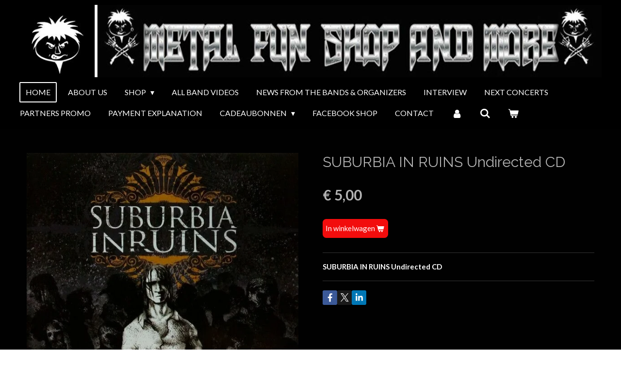

--- FILE ---
content_type: text/html; charset=UTF-8
request_url: https://www.metal-fun-shop-and-more.com/product/3744907/suburbia-in-ruins-undirected-cd
body_size: 15681
content:
<!DOCTYPE html>
<html lang="nl">
    <head>
        <meta http-equiv="Content-Type" content="text/html; charset=utf-8">
        <meta name="viewport" content="width=device-width, initial-scale=1.0, maximum-scale=5.0">
        <meta http-equiv="X-UA-Compatible" content="IE=edge">
        <link rel="canonical" href="https://www.metal-fun-shop-and-more.com/product/3744907/suburbia-in-ruins-undirected-cd">
        <link rel="sitemap" type="application/xml" href="https://www.metal-fun-shop-and-more.com/sitemap.xml">
        <meta property="og:title" content="SUBURBIA IN RUINS Undirected CD | METAL FUN SHOP AND MORE ......">
        <meta property="og:url" content="https://www.metal-fun-shop-and-more.com/product/3744907/suburbia-in-ruins-undirected-cd">
        <base href="https://www.metal-fun-shop-and-more.com/">
        <meta name="description" property="og:description" content="SUBURBIA IN RUINS Undirected CD">
                <script nonce="ce7b0152bf9734a5872c5587c158df33">
            
            window.JOUWWEB = window.JOUWWEB || {};
            window.JOUWWEB.application = window.JOUWWEB.application || {};
            window.JOUWWEB.application = {"backends":[{"domain":"jouwweb.nl","freeDomain":"jouwweb.site"},{"domain":"webador.com","freeDomain":"webadorsite.com"},{"domain":"webador.de","freeDomain":"webadorsite.com"},{"domain":"webador.fr","freeDomain":"webadorsite.com"},{"domain":"webador.es","freeDomain":"webadorsite.com"},{"domain":"webador.it","freeDomain":"webadorsite.com"},{"domain":"jouwweb.be","freeDomain":"jouwweb.site"},{"domain":"webador.ie","freeDomain":"webadorsite.com"},{"domain":"webador.co.uk","freeDomain":"webadorsite.com"},{"domain":"webador.at","freeDomain":"webadorsite.com"},{"domain":"webador.be","freeDomain":"webadorsite.com"},{"domain":"webador.ch","freeDomain":"webadorsite.com"},{"domain":"webador.ch","freeDomain":"webadorsite.com"},{"domain":"webador.mx","freeDomain":"webadorsite.com"},{"domain":"webador.com","freeDomain":"webadorsite.com"},{"domain":"webador.dk","freeDomain":"webadorsite.com"},{"domain":"webador.se","freeDomain":"webadorsite.com"},{"domain":"webador.no","freeDomain":"webadorsite.com"},{"domain":"webador.fi","freeDomain":"webadorsite.com"},{"domain":"webador.ca","freeDomain":"webadorsite.com"},{"domain":"webador.ca","freeDomain":"webadorsite.com"},{"domain":"webador.pl","freeDomain":"webadorsite.com"},{"domain":"webador.com.au","freeDomain":"webadorsite.com"},{"domain":"webador.nz","freeDomain":"webadorsite.com"}],"editorLocale":"nl-BE","editorTimezone":"Europe\/Brussels","editorLanguage":"nl","analytics4TrackingId":"G-E6PZPGE4QM","analyticsDimensions":[],"backendDomain":"www.jouwweb.nl","backendShortDomain":"jouwweb.nl","backendKey":"jouwweb-nl","freeWebsiteDomain":"jouwweb.site","noSsl":false,"build":{"reference":"d1e6d13"},"linkHostnames":["www.jouwweb.nl","www.webador.com","www.webador.de","www.webador.fr","www.webador.es","www.webador.it","www.jouwweb.be","www.webador.ie","www.webador.co.uk","www.webador.at","www.webador.be","www.webador.ch","fr.webador.ch","www.webador.mx","es.webador.com","www.webador.dk","www.webador.se","www.webador.no","www.webador.fi","www.webador.ca","fr.webador.ca","www.webador.pl","www.webador.com.au","www.webador.nz"],"assetsUrl":"https:\/\/assets.jwwb.nl","loginUrl":"https:\/\/www.jouwweb.nl\/inloggen","publishUrl":"https:\/\/www.jouwweb.nl\/v2\/website\/1865213\/publish-proxy","adminUserOrIp":false,"pricing":{"plans":{"lite":{"amount":"700","currency":"EUR"},"pro":{"amount":"1200","currency":"EUR"},"business":{"amount":"2400","currency":"EUR"}},"yearlyDiscount":{"price":{"amount":"0","currency":"EUR"},"ratio":0,"percent":"0%","discountPrice":{"amount":"0","currency":"EUR"},"termPricePerMonth":{"amount":"0","currency":"EUR"},"termPricePerYear":{"amount":"0","currency":"EUR"}}},"hcUrl":{"add-product-variants":"https:\/\/help.jouwweb.nl\/hc\/nl\/articles\/28594307773201","basic-vs-advanced-shipping":"https:\/\/help.jouwweb.nl\/hc\/nl\/articles\/28594268794257","html-in-head":"https:\/\/help.jouwweb.nl\/hc\/nl\/articles\/28594336422545","link-domain-name":"https:\/\/help.jouwweb.nl\/hc\/nl\/articles\/28594325307409","optimize-for-mobile":"https:\/\/help.jouwweb.nl\/hc\/nl\/articles\/28594312927121","seo":"https:\/\/help.jouwweb.nl\/hc\/nl\/sections\/28507243966737","transfer-domain-name":"https:\/\/help.jouwweb.nl\/hc\/nl\/articles\/28594325232657","website-not-secure":"https:\/\/help.jouwweb.nl\/hc\/nl\/articles\/28594252935825"}};
            window.JOUWWEB.brand = {"type":"jouwweb","name":"JouwWeb","domain":"JouwWeb.nl","supportEmail":"support@jouwweb.nl"};
                    
                window.JOUWWEB = window.JOUWWEB || {};
                window.JOUWWEB.websiteRendering = {"locale":"nl-NL","timezone":"Europe\/Brussels","routes":{"api\/upload\/product-field":"\/_api\/upload\/product-field","checkout\/cart":"\/winkelwagen","payment":"\/bestelling-afronden\/:publicOrderId","payment\/forward":"\/bestelling-afronden\/:publicOrderId\/forward","public-order":"\/bestelling\/:publicOrderId","checkout\/authorize":"\/winkelwagen\/authorize\/:gateway","wishlist":"\/verlanglijst"}};
                                                    window.JOUWWEB.website = {"id":1865213,"locale":"nl-NL","enabled":true,"title":"METAL FUN SHOP AND MORE ......","hasTitle":true,"roleOfLoggedInUser":null,"ownerLocale":"nl-BE","plan":"business","freeWebsiteDomain":"jouwweb.site","backendKey":"jouwweb-be","currency":"EUR","defaultLocale":"nl-NL","url":"https:\/\/www.metal-fun-shop-and-more.com\/","homepageSegmentId":7065302,"category":"webshop","isOffline":false,"isPublished":true,"locales":["nl-NL"],"allowed":{"ads":false,"credits":true,"externalLinks":true,"slideshow":true,"customDefaultSlideshow":true,"hostedAlbums":true,"moderators":true,"mailboxQuota":10,"statisticsVisitors":true,"statisticsDetailed":true,"statisticsMonths":-1,"favicon":true,"password":true,"freeDomains":2,"freeMailAccounts":1,"canUseLanguages":false,"fileUpload":true,"legacyFontSize":false,"webshop":true,"products":-1,"imageText":false,"search":true,"audioUpload":true,"videoUpload":5000,"allowDangerousForms":false,"allowHtmlCode":true,"mobileBar":true,"sidebar":false,"poll":false,"allowCustomForms":true,"allowBusinessListing":true,"allowCustomAnalytics":true,"allowAccountingLink":true,"digitalProducts":true,"sitemapElement":false},"mobileBar":{"enabled":true,"theme":"dark","email":{"active":true,"value":"metalfun.shop@telenet.be"},"location":{"active":true,"value":"Ledebaan 57, Aalst"},"phone":{"active":true,"value":"+32497426017"},"whatsapp":{"active":false},"social":{"active":true,"network":"facebook","value":"https:\/\/www.facebook.com\/metalfunshopandmore"}},"webshop":{"enabled":true,"currency":"EUR","taxEnabled":false,"taxInclusive":true,"vatDisclaimerVisible":false,"orderNotice":"<p>Leveringen worden zo snel mogelijk gedaan na afspraak via e-mail of gsm.<\/p>","orderConfirmation":null,"freeShipping":false,"freeShippingAmount":"0.00","shippingDisclaimerVisible":false,"pickupAllowed":false,"couponAllowed":false,"detailsPageAvailable":true,"socialMediaVisible":true,"termsPage":null,"termsPageUrl":null,"extraTerms":null,"pricingVisible":true,"orderButtonVisible":true,"shippingAdvanced":true,"shippingAdvancedBackEnd":true,"soldOutVisible":true,"backInStockNotificationEnabled":false,"canAddProducts":true,"nextOrderNumber":6660173,"allowedServicePoints":[],"sendcloudConfigured":false,"sendcloudFallbackPublicKey":"a3d50033a59b4a598f1d7ce7e72aafdf","taxExemptionAllowed":false,"invoiceComment":null,"emptyCartVisible":true,"minimumOrderPrice":null,"productNumbersEnabled":false,"wishlistEnabled":false,"hideTaxOnCart":false},"isTreatedAsWebshop":true};                            window.JOUWWEB.cart = {"products":[],"coupon":null,"shippingCountryCode":null,"shippingChoice":null,"breakdown":[]};                            window.JOUWWEB.scripts = ["website-rendering\/webshop"];                        window.parent.JOUWWEB.colorPalette = window.JOUWWEB.colorPalette;
        </script>
                <title>SUBURBIA IN RUINS Undirected CD | METAL FUN SHOP AND MORE ......</title>
                                            <link href="https://primary.jwwb.nl/public/z/k/a/temp-obtibyecyowfjkykrdri/touch-icon-iphone.png?bust=1613480249" rel="apple-touch-icon" sizes="60x60">                                                <link href="https://primary.jwwb.nl/public/z/k/a/temp-obtibyecyowfjkykrdri/touch-icon-ipad.png?bust=1613480249" rel="apple-touch-icon" sizes="76x76">                                                <link href="https://primary.jwwb.nl/public/z/k/a/temp-obtibyecyowfjkykrdri/touch-icon-iphone-retina.png?bust=1613480249" rel="apple-touch-icon" sizes="120x120">                                                <link href="https://primary.jwwb.nl/public/z/k/a/temp-obtibyecyowfjkykrdri/touch-icon-ipad-retina.png?bust=1613480249" rel="apple-touch-icon" sizes="152x152">                                                <link href="https://primary.jwwb.nl/public/z/k/a/temp-obtibyecyowfjkykrdri/favicon.png?bust=1613480249" rel="shortcut icon">                                                <link href="https://primary.jwwb.nl/public/z/k/a/temp-obtibyecyowfjkykrdri/favicon.png?bust=1613480249" rel="icon">                                        <meta property="og:image" content="https&#x3A;&#x2F;&#x2F;primary.jwwb.nl&#x2F;public&#x2F;z&#x2F;k&#x2F;a&#x2F;temp-obtibyecyowfjkykrdri&#x2F;z00ewr&#x2F;SUBURBIAINRUINSUndirectedCD-1588662406601.jpg">
                                    <meta name="twitter:card" content="summary_large_image">
                        <meta property="twitter:image" content="https&#x3A;&#x2F;&#x2F;primary.jwwb.nl&#x2F;public&#x2F;z&#x2F;k&#x2F;a&#x2F;temp-obtibyecyowfjkykrdri&#x2F;z00ewr&#x2F;SUBURBIAINRUINSUndirectedCD-1588662406601.jpg">
                                                    <script src="https://plausible.io/js/script.manual.js" nonce="ce7b0152bf9734a5872c5587c158df33" data-turbo-track="reload" defer data-domain="shard13.jouwweb.nl"></script>
<link rel="stylesheet" type="text/css" href="https://gfonts.jwwb.nl/css?display=fallback&amp;family=Lato%3A400%2C700%2C400italic%2C700italic%7CRaleway%3A400%2C700%2C400italic%2C700italic" nonce="ce7b0152bf9734a5872c5587c158df33" data-turbo-track="dynamic">
<script src="https://assets.jwwb.nl/assets/build/website-rendering/nl-NL.js?bust=af8dcdef13a1895089e9" nonce="ce7b0152bf9734a5872c5587c158df33" data-turbo-track="reload" defer></script>
<script src="https://assets.jwwb.nl/assets/website-rendering/runtime.cee983c75391f900fb05.js?bust=4ce5de21b577bc4120dd" nonce="ce7b0152bf9734a5872c5587c158df33" data-turbo-track="reload" defer></script>
<script src="https://assets.jwwb.nl/assets/website-rendering/812.881ee67943804724d5af.js?bust=78ab7ad7d6392c42d317" nonce="ce7b0152bf9734a5872c5587c158df33" data-turbo-track="reload" defer></script>
<script src="https://assets.jwwb.nl/assets/website-rendering/main.f8f976f62a96cddfd191.js?bust=e20b9d30042e6d49388e" nonce="ce7b0152bf9734a5872c5587c158df33" data-turbo-track="reload" defer></script>
<link rel="preload" href="https://assets.jwwb.nl/assets/website-rendering/styles.74e7be0acd06ada6b44c.css?bust=a525dee96eb6e6025bdd" as="style">
<link rel="preload" href="https://assets.jwwb.nl/assets/website-rendering/fonts/icons-website-rendering/font/website-rendering.woff2?bust=bd2797014f9452dadc8e" as="font" crossorigin>
<link rel="preconnect" href="https://gfonts.jwwb.nl">
<link rel="stylesheet" type="text/css" href="https://assets.jwwb.nl/assets/website-rendering/styles.74e7be0acd06ada6b44c.css?bust=a525dee96eb6e6025bdd" nonce="ce7b0152bf9734a5872c5587c158df33" data-turbo-track="dynamic">
<link rel="preconnect" href="https://assets.jwwb.nl">
<link rel="stylesheet" type="text/css" href="https://primary.jwwb.nl/public/z/k/a/temp-obtibyecyowfjkykrdri/style.css?bust=1768823990" nonce="ce7b0152bf9734a5872c5587c158df33" data-turbo-track="dynamic">    </head>
    <body
        id="top"
        class="jw-is-no-slideshow jw-header-is-image jw-is-segment-product jw-is-frontend jw-is-no-sidebar jw-is-no-messagebar jw-is-no-touch-device jw-is-no-mobile"
                                    data-jouwweb-page="3744907"
                                                data-jouwweb-segment-id="3744907"
                                                data-jouwweb-segment-type="product"
                                                data-template-threshold="960"
                                                data-template-name="concert-banner"
                            itemscope
        itemtype="https://schema.org/Product"
    >
                                    <meta itemprop="url" content="https://www.metal-fun-shop-and-more.com/product/3744907/suburbia-in-ruins-undirected-cd">
        <a href="#main-content" class="jw-skip-link">
            Ga direct naar de hoofdinhoud        </a>
        <div class="jw-background"></div>
        <div class="jw-body">
            <div class="jw-mobile-menu jw-mobile-is-logo js-mobile-menu">
            <button
            type="button"
            class="jw-mobile-menu__button jw-mobile-toggle"
            aria-label="Open / sluit menu"
        >
            <span class="jw-icon-burger"></span>
        </button>
        <div class="jw-mobile-header jw-mobile-header--image">
        <a            class="jw-mobile-header-content"
                            href="/"
                        >
                            <img class="jw-mobile-logo jw-mobile-logo--landscape" src="https://primary.jwwb.nl/public/z/k/a/temp-obtibyecyowfjkykrdri/jnczvc/image-13.png?enable-io=true&amp;enable=upscale&amp;height=70" srcset="https://primary.jwwb.nl/public/z/k/a/temp-obtibyecyowfjkykrdri/jnczvc/image-13.png?enable-io=true&amp;enable=upscale&amp;height=70 1x" alt="METAL FUN SHOP AND MORE ......" title="METAL FUN SHOP AND MORE ......">                                </a>
    </div>

        <a
        href="/winkelwagen"
        class="jw-mobile-menu__button jw-mobile-header-cart"
        aria-label="Bekijk winkelwagen"
    >
        <span class="jw-icon-badge-wrapper">
            <span class="website-rendering-icon-basket" aria-hidden="true"></span>
            <span class="jw-icon-badge hidden" aria-hidden="true"></span>
        </span>
    </a>
    
    </div>
    <div class="jw-mobile-menu-search jw-mobile-menu-search--hidden">
        <form
            action="/zoeken"
            method="get"
            class="jw-mobile-menu-search__box"
        >
            <input
                type="text"
                name="q"
                value=""
                placeholder="Zoeken..."
                class="jw-mobile-menu-search__input"
                aria-label="Zoeken"
            >
            <button type="submit" class="jw-btn jw-btn--style-flat jw-mobile-menu-search__button" aria-label="Zoeken">
                <span class="website-rendering-icon-search" aria-hidden="true"></span>
            </button>
            <button type="button" class="jw-btn jw-btn--style-flat jw-mobile-menu-search__button js-cancel-search" aria-label="Zoekopdracht annuleren">
                <span class="website-rendering-icon-cancel" aria-hidden="true"></span>
            </button>
        </form>
    </div>
            <header class="header-wrap js-topbar-content-container js-fixed-header-container">
        <div class="header-wrap__inner">
        <div class="header">
            <div class="jw-header-logo">
            <div
    id="jw-header-image-container"
    class="jw-header jw-header-image jw-header-image-toggle"
    style="flex-basis: 1291px; max-width: 1291px; flex-shrink: 1;"
>
            <a href="/">
        <img id="jw-header-image" data-image-id="38155508" srcset="https://primary.jwwb.nl/public/z/k/a/temp-obtibyecyowfjkykrdri/jnczvc/image-13.png?enable-io=true&amp;width=1291 1291w" class="jw-header-image" title="METAL FUN SHOP AND MORE ......" style="" sizes="1291px" width="1291" height="160" intrinsicsize="1,291.00 x 160.00" alt="METAL FUN SHOP AND MORE ......">                </a>
    </div>
        <div
    class="jw-header jw-header-title-container jw-header-text jw-header-text-toggle"
    data-stylable="true"
>
    <a        id="jw-header-title"
        class="jw-header-title"
                    href="/"
            >
        <span style="font-size: 150%;">..</span>    </a>
</div>
</div>
        </div>
        <nav class="menu jw-menu-copy">
            <ul
    id="jw-menu"
    class="jw-menu jw-menu-horizontal"
            >
            <li
    class="jw-menu-item jw-menu-is-active"
>
        <a        class="jw-menu-link js-active-menu-item"
        href="/"                                            data-page-link-id="7065302"
                            >
                <span class="">
            Home        </span>
            </a>
                </li>
            <li
    class="jw-menu-item"
>
        <a        class="jw-menu-link"
        href="/about-us"                                            data-page-link-id="7072394"
                            >
                <span class="">
            ABOUT US        </span>
            </a>
                </li>
            <li
    class="jw-menu-item jw-menu-has-submenu"
>
        <a        class="jw-menu-link"
        href="/shop"                                            data-page-link-id="7066551"
                            >
                <span class="">
            SHOP        </span>
                    <span class="jw-arrow jw-arrow-toplevel"></span>
            </a>
                    <ul
            class="jw-submenu"
                    >
                            <li
    class="jw-menu-item jw-menu-has-submenu"
>
        <a        class="jw-menu-link"
        href="/shop/cd-s-from-the-bands"                                            data-page-link-id="7067057"
                            >
                <span class="">
            CD&#039;S FROM THE BANDS        </span>
                    <span class="jw-arrow"></span>
            </a>
                    <ul
            class="jw-submenu"
                    >
                            <li
    class="jw-menu-item"
>
        <a        class="jw-menu-link"
        href="/shop/cd-s-from-the-bands/beuk"                                            data-page-link-id="12613086"
                            >
                <span class="">
            Beuk        </span>
            </a>
                </li>
                            <li
    class="jw-menu-item"
>
        <a        class="jw-menu-link"
        href="/shop/cd-s-from-the-bands/black-bart"                                            data-page-link-id="12614709"
                            >
                <span class="">
            BLACK BART        </span>
            </a>
                </li>
                            <li
    class="jw-menu-item"
>
        <a        class="jw-menu-link"
        href="/shop/cd-s-from-the-bands/beyond-the-labyrinth"                                            data-page-link-id="12613801"
                            >
                <span class="">
            BEYOND THE LABYRINTH        </span>
            </a>
                </li>
                            <li
    class="jw-menu-item"
>
        <a        class="jw-menu-link"
        href="/shop/cd-s-from-the-bands/cathubodua"                                            data-page-link-id="12614826"
                            >
                <span class="">
            Cathubodua        </span>
            </a>
                </li>
                            <li
    class="jw-menu-item"
>
        <a        class="jw-menu-link"
        href="/shop/cd-s-from-the-bands/channel-zero"                                            data-page-link-id="12614388"
                            >
                <span class="">
            CHANNEL ZERO        </span>
            </a>
                </li>
                            <li
    class="jw-menu-item"
>
        <a        class="jw-menu-link"
        href="/shop/cd-s-from-the-bands/cuttermess"                                            data-page-link-id="12614903"
                            >
                <span class="">
            Cuttermess        </span>
            </a>
                </li>
                            <li
    class="jw-menu-item"
>
        <a        class="jw-menu-link"
        href="/shop/cd-s-from-the-bands/devil-s-bargain"                                            data-page-link-id="12614947"
                            >
                <span class="">
            DEVIL&#039;S BARGAIN        </span>
            </a>
                </li>
                            <li
    class="jw-menu-item"
>
        <a        class="jw-menu-link"
        href="/shop/cd-s-from-the-bands/horrorwish"                                            data-page-link-id="12615971"
                            >
                <span class="">
            Horrorwish        </span>
            </a>
                </li>
                            <li
    class="jw-menu-item"
>
        <a        class="jw-menu-link"
        href="/shop/cd-s-from-the-bands/entering-polaris-godseed"                                            data-page-link-id="12615134"
                            >
                <span class="">
            ENTERING POLARIS Godseed        </span>
            </a>
                </li>
                            <li
    class="jw-menu-item"
>
        <a        class="jw-menu-link"
        href="/shop/cd-s-from-the-bands/everglow"                                            data-page-link-id="12615513"
                            >
                <span class="">
            EVERGLOW        </span>
            </a>
                </li>
                            <li
    class="jw-menu-item"
>
        <a        class="jw-menu-link"
        href="/shop/cd-s-from-the-bands/exoto"                                            data-page-link-id="12615569"
                            >
                <span class="">
            EXOTO        </span>
            </a>
                </li>
                            <li
    class="jw-menu-item"
>
        <a        class="jw-menu-link"
        href="/shop/cd-s-from-the-bands/fireforce"                                            data-page-link-id="12615025"
                            >
                <span class="">
            FIREFORCE        </span>
            </a>
                </li>
                            <li
    class="jw-menu-item"
>
        <a        class="jw-menu-link"
        href="/shop/cd-s-from-the-bands/gitaron"                                            data-page-link-id="12675000"
                            >
                <span class="">
            GITARON        </span>
            </a>
                </li>
                            <li
    class="jw-menu-item"
>
        <a        class="jw-menu-link"
        href="/shop/cd-s-from-the-bands/fabulae-dramatis"                                            data-page-link-id="12615717"
                            >
                <span class="">
            Fabulae Dramatis        </span>
            </a>
                </li>
                            <li
    class="jw-menu-item"
>
        <a        class="jw-menu-link"
        href="/shop/cd-s-from-the-bands/giotopia"                                            data-page-link-id="12615776"
                            >
                <span class="">
            GIOTOPIA        </span>
            </a>
                </li>
                            <li
    class="jw-menu-item"
>
        <a        class="jw-menu-link"
        href="/shop/cd-s-from-the-bands/guilty-as-charged"                                            data-page-link-id="12615819"
                            >
                <span class="">
            GUILTY AS CHARGED        </span>
            </a>
                </li>
                            <li
    class="jw-menu-item"
>
        <a        class="jw-menu-link"
        href="/shop/cd-s-from-the-bands/in-motion"                                            data-page-link-id="12616041"
                            >
                <span class="">
            IN MOTION        </span>
            </a>
                </li>
                            <li
    class="jw-menu-item"
>
        <a        class="jw-menu-link"
        href="/shop/cd-s-from-the-bands/lions-pride"                                            data-page-link-id="12616103"
                            >
                <span class="">
            LIONS PRIDE        </span>
            </a>
                </li>
                            <li
    class="jw-menu-item"
>
        <a        class="jw-menu-link"
        href="/shop/cd-s-from-the-bands/master"                                            data-page-link-id="12614137"
                            >
                <span class="">
            Master        </span>
            </a>
                </li>
                            <li
    class="jw-menu-item"
>
        <a        class="jw-menu-link"
        href="/shop/cd-s-from-the-bands/megasonic"                                            data-page-link-id="12616191"
                            >
                <span class="">
            Megasonic        </span>
            </a>
                </li>
                            <li
    class="jw-menu-item"
>
        <a        class="jw-menu-link"
        href="/shop/cd-s-from-the-bands/mr-myst"                                            data-page-link-id="12616239"
                            >
                <span class="">
            MR.MYST        </span>
            </a>
                </li>
                            <li
    class="jw-menu-item"
>
        <a        class="jw-menu-link"
        href="/shop/cd-s-from-the-bands/ostrogoth"                                            data-page-link-id="12616340"
                            >
                <span class="">
            OSTROGOTH        </span>
            </a>
                </li>
                            <li
    class="jw-menu-item"
>
        <a        class="jw-menu-link"
        href="/shop/cd-s-from-the-bands/phoenix-rebellion"                                            data-page-link-id="12674471"
                            >
                <span class="">
            Phoenix Rebellion        </span>
            </a>
                </li>
                            <li
    class="jw-menu-item"
>
        <a        class="jw-menu-link"
        href="/shop/cd-s-from-the-bands/poseydon-1"                                            data-page-link-id="12674633"
                            >
                <span class="">
            POSEYDON        </span>
            </a>
                </li>
                            <li
    class="jw-menu-item"
>
        <a        class="jw-menu-link"
        href="/shop/cd-s-from-the-bands/ramses"                                            data-page-link-id="12674688"
                            >
                <span class="">
            Ramses        </span>
            </a>
                </li>
                            <li
    class="jw-menu-item"
>
        <a        class="jw-menu-link"
        href="/shop/cd-s-from-the-bands/reject-the-sickness"                                            data-page-link-id="12674728"
                            >
                <span class="">
            REJECT THE SICKNESS        </span>
            </a>
                </li>
                            <li
    class="jw-menu-item"
>
        <a        class="jw-menu-link"
        href="/shop/cd-s-from-the-bands/shocker"                                            data-page-link-id="12674745"
                            >
                <span class="">
            Shocker        </span>
            </a>
                </li>
                            <li
    class="jw-menu-item"
>
        <a        class="jw-menu-link"
        href="/shop/cd-s-from-the-bands/soulrazor"                                            data-page-link-id="12674799"
                            >
                <span class="">
            Soulrazor        </span>
            </a>
                </li>
                            <li
    class="jw-menu-item"
>
        <a        class="jw-menu-link"
        href="/shop/cd-s-from-the-bands/soul-collector"                                            data-page-link-id="12674766"
                            >
                <span class="">
            SOUL COLLECTOR        </span>
            </a>
                </li>
                            <li
    class="jw-menu-item"
>
        <a        class="jw-menu-link"
        href="/shop/cd-s-from-the-bands/splendidula"                                            data-page-link-id="12674819"
                            >
                <span class="">
            Splendidula        </span>
            </a>
                </li>
                            <li
    class="jw-menu-item"
>
        <a        class="jw-menu-link"
        href="/shop/cd-s-from-the-bands/svarthart"                                            data-page-link-id="12674842"
                            >
                <span class="">
            Svarthart        </span>
            </a>
                </li>
                            <li
    class="jw-menu-item"
>
        <a        class="jw-menu-link"
        href="/shop/cd-s-from-the-bands/wizz"                                            data-page-link-id="27743084"
                            >
                <span class="">
            Wizz        </span>
            </a>
                </li>
                    </ul>
        </li>
                            <li
    class="jw-menu-item"
>
        <a        class="jw-menu-link"
        href="/shop/dvd-s-from-the-bands"                                            data-page-link-id="7072739"
                            >
                <span class="">
            DVD&#039;S FROM THE BANDS        </span>
            </a>
                </li>
                            <li
    class="jw-menu-item"
>
        <a        class="jw-menu-link"
        href="/shop/lp-s-from-the-bands"                                            data-page-link-id="7071556"
                            >
                <span class="">
            LP &#039;S FROM THE BANDS        </span>
            </a>
                </li>
                            <li
    class="jw-menu-item jw-menu-has-submenu"
>
        <a        class="jw-menu-link"
        href="/shop/clothes-of-the-bands"                                            data-page-link-id="7067161"
                            >
                <span class="">
            CLOTHES OF THE BANDS        </span>
                    <span class="jw-arrow"></span>
            </a>
                    <ul
            class="jw-submenu"
                    >
                            <li
    class="jw-menu-item"
>
        <a        class="jw-menu-link"
        href="/shop/clothes-of-the-bands/beuk-1"                                            data-page-link-id="15423257"
                            >
                <span class="">
            Beuk        </span>
            </a>
                </li>
                            <li
    class="jw-menu-item"
>
        <a        class="jw-menu-link"
        href="/shop/clothes-of-the-bands/belgian-quo-band-1"                                            data-page-link-id="15445530"
                            >
                <span class="">
            Belgian Quo band        </span>
            </a>
                </li>
                            <li
    class="jw-menu-item"
>
        <a        class="jw-menu-link"
        href="/shop/clothes-of-the-bands/channel-zero-1"                                            data-page-link-id="12614439"
                            >
                <span class="">
            CHANNEL ZERO        </span>
            </a>
                </li>
                            <li
    class="jw-menu-item"
>
        <a        class="jw-menu-link"
        href="/shop/clothes-of-the-bands/devil-s-bargain-1"                                            data-page-link-id="12616489"
                            >
                <span class="">
            DEVIL&#039;S BARGAIN        </span>
            </a>
                </li>
                            <li
    class="jw-menu-item"
>
        <a        class="jw-menu-link"
        href="/shop/clothes-of-the-bands/master-1"                                            data-page-link-id="12614248"
                            >
                <span class="">
            Master        </span>
            </a>
                </li>
                            <li
    class="jw-menu-item"
>
        <a        class="jw-menu-link"
        href="/shop/clothes-of-the-bands/nightqueen"                                            data-page-link-id="12675033"
                            >
                <span class="">
            Nightqueen        </span>
            </a>
                </li>
                            <li
    class="jw-menu-item"
>
        <a        class="jw-menu-link"
        href="/shop/clothes-of-the-bands/guilty-as-charged-1"                                            data-page-link-id="12615833"
                            >
                <span class="">
            GUILTY AS CHARGED        </span>
            </a>
                </li>
                            <li
    class="jw-menu-item"
>
        <a        class="jw-menu-link"
        href="/shop/clothes-of-the-bands/gitaron-1"                                            data-page-link-id="28039063"
                            >
                <span class="">
            GITARON        </span>
            </a>
                </li>
                            <li
    class="jw-menu-item"
>
        <a        class="jw-menu-link"
        href="/shop/clothes-of-the-bands/ramses-1"                                            data-page-link-id="12675043"
                            >
                <span class="">
            Ramses        </span>
            </a>
                </li>
                    </ul>
        </li>
                            <li
    class="jw-menu-item jw-menu-has-submenu"
>
        <a        class="jw-menu-link"
        href="/shop/moks-from-the-bands"                                            data-page-link-id="8927603"
                            >
                <span class="">
            MOKS FROM THE BANDS        </span>
                    <span class="jw-arrow"></span>
            </a>
                    <ul
            class="jw-submenu"
                    >
                            <li
    class="jw-menu-item"
>
        <a        class="jw-menu-link"
        href="/shop/moks-from-the-bands/belgian-quo-band"                                            data-page-link-id="12675355"
                            >
                <span class="">
            Belgian quo band        </span>
            </a>
                </li>
                            <li
    class="jw-menu-item"
>
        <a        class="jw-menu-link"
        href="/shop/moks-from-the-bands/everglow-1"                                            data-page-link-id="12675428"
                            >
                <span class="">
            Everglow        </span>
            </a>
                </li>
                            <li
    class="jw-menu-item"
>
        <a        class="jw-menu-link"
        href="/shop/moks-from-the-bands/grizzly"                                            data-page-link-id="12675491"
                            >
                <span class="">
            GRIZZLY        </span>
            </a>
                </li>
                            <li
    class="jw-menu-item"
>
        <a        class="jw-menu-link"
        href="/shop/moks-from-the-bands/picture"                                            data-page-link-id="12675317"
                            >
                <span class="">
            Picture        </span>
            </a>
                </li>
                            <li
    class="jw-menu-item"
>
        <a        class="jw-menu-link"
        href="/shop/moks-from-the-bands/poseydon"                                            data-page-link-id="12675457"
                            >
                <span class="">
            Poseydon        </span>
            </a>
                </li>
                    </ul>
        </li>
                            <li
    class="jw-menu-item"
>
        <a        class="jw-menu-link"
        href="/shop/low-budget-testing-moks"                                            data-page-link-id="10469830"
                            >
                <span class="">
            Low budget testing moks        </span>
            </a>
                </li>
                            <li
    class="jw-menu-item"
>
        <a        class="jw-menu-link"
        href="/shop/metal-beer-and-more"                                            data-page-link-id="9071322"
                            >
                <span class="">
            METAL BEER AND MORE .....        </span>
            </a>
                </li>
                            <li
    class="jw-menu-item"
>
        <a        class="jw-menu-link"
        href="/shop/patches-pins"                                            data-page-link-id="7071555"
                            >
                <span class="">
            PATCHES &amp; PINS        </span>
            </a>
                </li>
                            <li
    class="jw-menu-item"
>
        <a        class="jw-menu-link"
        href="/shop/merch-support-metalfun-crew"                                            data-page-link-id="7072283"
                            >
                <span class="">
            MERCH SUPPORT METALFUN CREW        </span>
            </a>
                </li>
                            <li
    class="jw-menu-item"
>
        <a        class="jw-menu-link"
        href="/shop/2nd-hand-cd-s-and-new-ones"                                            data-page-link-id="7067169"
                            >
                <span class="">
            2nd hand cd&#039;s and new ones        </span>
            </a>
                </li>
                            <li
    class="jw-menu-item"
>
        <a        class="jw-menu-link"
        href="/shop/lp-s-seconds-hands"                                            data-page-link-id="7071631"
                            >
                <span class="">
            LP&#039;S SECONDS HANDS        </span>
            </a>
                </li>
                            <li
    class="jw-menu-item"
>
        <a        class="jw-menu-link"
        href="/shop/dvd-s"                                            data-page-link-id="7121594"
                            >
                <span class="">
            DVD&#039;S        </span>
            </a>
                </li>
                            <li
    class="jw-menu-item"
>
        <a        class="jw-menu-link"
        href="/shop/promo-list"                                            data-page-link-id="7073344"
                            >
                <span class="">
            PROMO LIST        </span>
            </a>
                </li>
                            <li
    class="jw-menu-item jw-menu-has-submenu"
>
        <a        class="jw-menu-link"
        href="/shop/jewels"                                            data-page-link-id="9474179"
                            >
                <span class="">
            JEWELS        </span>
                    <span class="jw-arrow"></span>
            </a>
                    <ul
            class="jw-submenu"
                    >
                            <li
    class="jw-menu-item"
>
        <a        class="jw-menu-link"
        href="/shop/jewels/me-gusta-mucho"                                            data-page-link-id="19195602"
                            >
                <span class="">
            Me Gusta Mucho        </span>
            </a>
                </li>
                    </ul>
        </li>
                            <li
    class="jw-menu-item"
>
        <a        class="jw-menu-link"
        href="/shop/usb-stick"                                            data-page-link-id="7067072"
                            >
                <span class="">
            USB STICK        </span>
            </a>
                </li>
                            <li
    class="jw-menu-item"
>
        <a        class="jw-menu-link"
        href="/shop/gadgets"                                            data-page-link-id="8462510"
                            >
                <span class="">
            GADGETS        </span>
            </a>
                </li>
                            <li
    class="jw-menu-item"
>
        <a        class="jw-menu-link"
        href="/shop/handmade-sculptures-skulls"                                            data-page-link-id="7717513"
                            >
                <span class="">
            Handmade sculptures &amp; Skulls        </span>
            </a>
                </li>
                            <li
    class="jw-menu-item"
>
        <a        class="jw-menu-link"
        href="/shop/art-and-skulls-s10"                                            data-page-link-id="15565135"
                            >
                <span class="">
            Art and Skulls S10        </span>
            </a>
                </li>
                            <li
    class="jw-menu-item"
>
        <a        class="jw-menu-link"
        href="/shop/steun-onze-zorg-music4care-cd-s"                                            data-page-link-id="7071563"
                            >
                <span class="">
            Steun onze zorg!!!!!!!!!!!!!! MUSIC4CARE cd&#039;s        </span>
            </a>
                </li>
                    </ul>
        </li>
            <li
    class="jw-menu-item"
>
        <a        class="jw-menu-link"
        href="/all-band-videos"                                            data-page-link-id="7072027"
                            >
                <span class="">
            ALL BAND VIDEOS        </span>
            </a>
                </li>
            <li
    class="jw-menu-item"
>
        <a        class="jw-menu-link"
        href="/news-from-the-bands-organizers"                                            data-page-link-id="7073350"
                            >
                <span class="">
            NEWS FROM THE BANDS &amp; ORGANIZERS        </span>
            </a>
                </li>
            <li
    class="jw-menu-item"
>
        <a        class="jw-menu-link"
        href="/interview"                                            data-page-link-id="19176443"
                            >
                <span class="">
            Interview        </span>
            </a>
                </li>
            <li
    class="jw-menu-item"
>
        <a        class="jw-menu-link"
        href="/next-concerts"                                            data-page-link-id="7073373"
                            >
                <span class="">
            NEXT CONCERTS        </span>
            </a>
                </li>
            <li
    class="jw-menu-item"
>
        <a        class="jw-menu-link"
        href="/partners-promo"                                            data-page-link-id="7073423"
                            >
                <span class="">
            PARTNERS PROMO        </span>
            </a>
                </li>
            <li
    class="jw-menu-item"
>
        <a        class="jw-menu-link"
        href="/payment-explanation"                                            data-page-link-id="7073547"
                            >
                <span class="">
            PAYMENT EXPLANATION        </span>
            </a>
                </li>
            <li
    class="jw-menu-item jw-menu-has-submenu"
>
        <a        class="jw-menu-link"
        href="/cadeaubonnen"                                            data-page-link-id="26479752"
                            >
                <span class="">
            Cadeaubonnen        </span>
                    <span class="jw-arrow jw-arrow-toplevel"></span>
            </a>
                    <ul
            class="jw-submenu"
                    >
                            <li
    class="jw-menu-item"
>
        <a        class="jw-menu-link"
        href="/cadeaubonnen/cadeaubonnen-1"                                            data-page-link-id="27743534"
                            >
                <span class="">
            cadeaubonnen        </span>
            </a>
                </li>
                    </ul>
        </li>
            <li
    class="jw-menu-item"
>
        <a        class="jw-menu-link"
        href="https://www.facebook.com/metalfunshopandmore"                    target="_blank"
                            rel="noopener"
                                            data-link-id="7088314"
                    >
                <span class="">
            Facebook shop        </span>
            </a>
                </li>
            <li
    class="jw-menu-item"
>
        <a        class="jw-menu-link"
        href="/contact"                                            data-page-link-id="7066863"
                            >
                <span class="">
            CONTACT        </span>
            </a>
                </li>
            <li
    class="jw-menu-item"
>
        <a        class="jw-menu-link jw-menu-link--icon"
        href="/account"                                                            title="Account"
            >
                                <span class="website-rendering-icon-user"></span>
                            <span class="hidden-desktop-horizontal-menu">
            Account        </span>
            </a>
                </li>
            <li
    class="jw-menu-item jw-menu-search-item"
>
        <button        class="jw-menu-link jw-menu-link--icon jw-text-button"
                                                                    title="Zoeken"
            >
                                <span class="website-rendering-icon-search"></span>
                            <span class="hidden-desktop-horizontal-menu">
            Zoeken        </span>
            </button>
                
            <div class="jw-popover-container jw-popover-container--inline is-hidden">
                <div class="jw-popover-backdrop"></div>
                <div class="jw-popover">
                    <div class="jw-popover__arrow"></div>
                    <div class="jw-popover__content jw-section-white">
                        <form  class="jw-search" action="/zoeken" method="get">
                            
                            <input class="jw-search__input" type="text" name="q" value="" placeholder="Zoeken..." aria-label="Zoeken" >
                            <button class="jw-search__submit" type="submit" aria-label="Zoeken">
                                <span class="website-rendering-icon-search" aria-hidden="true"></span>
                            </button>
                        </form>
                    </div>
                </div>
            </div>
                        </li>
            <li
    class="jw-menu-item js-menu-cart-item "
>
        <a        class="jw-menu-link jw-menu-link--icon"
        href="/winkelwagen"                                                            title="Winkelwagen"
            >
                                    <span class="jw-icon-badge-wrapper">
                        <span class="website-rendering-icon-basket"></span>
                                            <span class="jw-icon-badge hidden">
                    0                </span>
                            <span class="hidden-desktop-horizontal-menu">
            Winkelwagen        </span>
            </a>
                </li>
    
    </ul>

    <script nonce="ce7b0152bf9734a5872c5587c158df33" id="jw-mobile-menu-template" type="text/template">
        <ul id="jw-menu" class="jw-menu jw-menu-horizontal jw-menu-spacing--mobile-bar">
                            <li
    class="jw-menu-item jw-menu-search-item"
>
                
                 <li class="jw-menu-item jw-mobile-menu-search-item">
                    <form class="jw-search" action="/zoeken" method="get">
                        <input class="jw-search__input" type="text" name="q" value="" placeholder="Zoeken..." aria-label="Zoeken">
                        <button class="jw-search__submit" type="submit" aria-label="Zoeken">
                            <span class="website-rendering-icon-search" aria-hidden="true"></span>
                        </button>
                    </form>
                </li>
                        </li>
                            <li
    class="jw-menu-item jw-menu-is-active"
>
        <a        class="jw-menu-link js-active-menu-item"
        href="/"                                            data-page-link-id="7065302"
                            >
                <span class="">
            Home        </span>
            </a>
                </li>
                            <li
    class="jw-menu-item"
>
        <a        class="jw-menu-link"
        href="/about-us"                                            data-page-link-id="7072394"
                            >
                <span class="">
            ABOUT US        </span>
            </a>
                </li>
                            <li
    class="jw-menu-item jw-menu-has-submenu"
>
        <a        class="jw-menu-link"
        href="/shop"                                            data-page-link-id="7066551"
                            >
                <span class="">
            SHOP        </span>
                    <span class="jw-arrow jw-arrow-toplevel"></span>
            </a>
                    <ul
            class="jw-submenu"
                    >
                            <li
    class="jw-menu-item jw-menu-has-submenu"
>
        <a        class="jw-menu-link"
        href="/shop/cd-s-from-the-bands"                                            data-page-link-id="7067057"
                            >
                <span class="">
            CD&#039;S FROM THE BANDS        </span>
                    <span class="jw-arrow"></span>
            </a>
                    <ul
            class="jw-submenu"
                    >
                            <li
    class="jw-menu-item"
>
        <a        class="jw-menu-link"
        href="/shop/cd-s-from-the-bands/beuk"                                            data-page-link-id="12613086"
                            >
                <span class="">
            Beuk        </span>
            </a>
                </li>
                            <li
    class="jw-menu-item"
>
        <a        class="jw-menu-link"
        href="/shop/cd-s-from-the-bands/black-bart"                                            data-page-link-id="12614709"
                            >
                <span class="">
            BLACK BART        </span>
            </a>
                </li>
                            <li
    class="jw-menu-item"
>
        <a        class="jw-menu-link"
        href="/shop/cd-s-from-the-bands/beyond-the-labyrinth"                                            data-page-link-id="12613801"
                            >
                <span class="">
            BEYOND THE LABYRINTH        </span>
            </a>
                </li>
                            <li
    class="jw-menu-item"
>
        <a        class="jw-menu-link"
        href="/shop/cd-s-from-the-bands/cathubodua"                                            data-page-link-id="12614826"
                            >
                <span class="">
            Cathubodua        </span>
            </a>
                </li>
                            <li
    class="jw-menu-item"
>
        <a        class="jw-menu-link"
        href="/shop/cd-s-from-the-bands/channel-zero"                                            data-page-link-id="12614388"
                            >
                <span class="">
            CHANNEL ZERO        </span>
            </a>
                </li>
                            <li
    class="jw-menu-item"
>
        <a        class="jw-menu-link"
        href="/shop/cd-s-from-the-bands/cuttermess"                                            data-page-link-id="12614903"
                            >
                <span class="">
            Cuttermess        </span>
            </a>
                </li>
                            <li
    class="jw-menu-item"
>
        <a        class="jw-menu-link"
        href="/shop/cd-s-from-the-bands/devil-s-bargain"                                            data-page-link-id="12614947"
                            >
                <span class="">
            DEVIL&#039;S BARGAIN        </span>
            </a>
                </li>
                            <li
    class="jw-menu-item"
>
        <a        class="jw-menu-link"
        href="/shop/cd-s-from-the-bands/horrorwish"                                            data-page-link-id="12615971"
                            >
                <span class="">
            Horrorwish        </span>
            </a>
                </li>
                            <li
    class="jw-menu-item"
>
        <a        class="jw-menu-link"
        href="/shop/cd-s-from-the-bands/entering-polaris-godseed"                                            data-page-link-id="12615134"
                            >
                <span class="">
            ENTERING POLARIS Godseed        </span>
            </a>
                </li>
                            <li
    class="jw-menu-item"
>
        <a        class="jw-menu-link"
        href="/shop/cd-s-from-the-bands/everglow"                                            data-page-link-id="12615513"
                            >
                <span class="">
            EVERGLOW        </span>
            </a>
                </li>
                            <li
    class="jw-menu-item"
>
        <a        class="jw-menu-link"
        href="/shop/cd-s-from-the-bands/exoto"                                            data-page-link-id="12615569"
                            >
                <span class="">
            EXOTO        </span>
            </a>
                </li>
                            <li
    class="jw-menu-item"
>
        <a        class="jw-menu-link"
        href="/shop/cd-s-from-the-bands/fireforce"                                            data-page-link-id="12615025"
                            >
                <span class="">
            FIREFORCE        </span>
            </a>
                </li>
                            <li
    class="jw-menu-item"
>
        <a        class="jw-menu-link"
        href="/shop/cd-s-from-the-bands/gitaron"                                            data-page-link-id="12675000"
                            >
                <span class="">
            GITARON        </span>
            </a>
                </li>
                            <li
    class="jw-menu-item"
>
        <a        class="jw-menu-link"
        href="/shop/cd-s-from-the-bands/fabulae-dramatis"                                            data-page-link-id="12615717"
                            >
                <span class="">
            Fabulae Dramatis        </span>
            </a>
                </li>
                            <li
    class="jw-menu-item"
>
        <a        class="jw-menu-link"
        href="/shop/cd-s-from-the-bands/giotopia"                                            data-page-link-id="12615776"
                            >
                <span class="">
            GIOTOPIA        </span>
            </a>
                </li>
                            <li
    class="jw-menu-item"
>
        <a        class="jw-menu-link"
        href="/shop/cd-s-from-the-bands/guilty-as-charged"                                            data-page-link-id="12615819"
                            >
                <span class="">
            GUILTY AS CHARGED        </span>
            </a>
                </li>
                            <li
    class="jw-menu-item"
>
        <a        class="jw-menu-link"
        href="/shop/cd-s-from-the-bands/in-motion"                                            data-page-link-id="12616041"
                            >
                <span class="">
            IN MOTION        </span>
            </a>
                </li>
                            <li
    class="jw-menu-item"
>
        <a        class="jw-menu-link"
        href="/shop/cd-s-from-the-bands/lions-pride"                                            data-page-link-id="12616103"
                            >
                <span class="">
            LIONS PRIDE        </span>
            </a>
                </li>
                            <li
    class="jw-menu-item"
>
        <a        class="jw-menu-link"
        href="/shop/cd-s-from-the-bands/master"                                            data-page-link-id="12614137"
                            >
                <span class="">
            Master        </span>
            </a>
                </li>
                            <li
    class="jw-menu-item"
>
        <a        class="jw-menu-link"
        href="/shop/cd-s-from-the-bands/megasonic"                                            data-page-link-id="12616191"
                            >
                <span class="">
            Megasonic        </span>
            </a>
                </li>
                            <li
    class="jw-menu-item"
>
        <a        class="jw-menu-link"
        href="/shop/cd-s-from-the-bands/mr-myst"                                            data-page-link-id="12616239"
                            >
                <span class="">
            MR.MYST        </span>
            </a>
                </li>
                            <li
    class="jw-menu-item"
>
        <a        class="jw-menu-link"
        href="/shop/cd-s-from-the-bands/ostrogoth"                                            data-page-link-id="12616340"
                            >
                <span class="">
            OSTROGOTH        </span>
            </a>
                </li>
                            <li
    class="jw-menu-item"
>
        <a        class="jw-menu-link"
        href="/shop/cd-s-from-the-bands/phoenix-rebellion"                                            data-page-link-id="12674471"
                            >
                <span class="">
            Phoenix Rebellion        </span>
            </a>
                </li>
                            <li
    class="jw-menu-item"
>
        <a        class="jw-menu-link"
        href="/shop/cd-s-from-the-bands/poseydon-1"                                            data-page-link-id="12674633"
                            >
                <span class="">
            POSEYDON        </span>
            </a>
                </li>
                            <li
    class="jw-menu-item"
>
        <a        class="jw-menu-link"
        href="/shop/cd-s-from-the-bands/ramses"                                            data-page-link-id="12674688"
                            >
                <span class="">
            Ramses        </span>
            </a>
                </li>
                            <li
    class="jw-menu-item"
>
        <a        class="jw-menu-link"
        href="/shop/cd-s-from-the-bands/reject-the-sickness"                                            data-page-link-id="12674728"
                            >
                <span class="">
            REJECT THE SICKNESS        </span>
            </a>
                </li>
                            <li
    class="jw-menu-item"
>
        <a        class="jw-menu-link"
        href="/shop/cd-s-from-the-bands/shocker"                                            data-page-link-id="12674745"
                            >
                <span class="">
            Shocker        </span>
            </a>
                </li>
                            <li
    class="jw-menu-item"
>
        <a        class="jw-menu-link"
        href="/shop/cd-s-from-the-bands/soulrazor"                                            data-page-link-id="12674799"
                            >
                <span class="">
            Soulrazor        </span>
            </a>
                </li>
                            <li
    class="jw-menu-item"
>
        <a        class="jw-menu-link"
        href="/shop/cd-s-from-the-bands/soul-collector"                                            data-page-link-id="12674766"
                            >
                <span class="">
            SOUL COLLECTOR        </span>
            </a>
                </li>
                            <li
    class="jw-menu-item"
>
        <a        class="jw-menu-link"
        href="/shop/cd-s-from-the-bands/splendidula"                                            data-page-link-id="12674819"
                            >
                <span class="">
            Splendidula        </span>
            </a>
                </li>
                            <li
    class="jw-menu-item"
>
        <a        class="jw-menu-link"
        href="/shop/cd-s-from-the-bands/svarthart"                                            data-page-link-id="12674842"
                            >
                <span class="">
            Svarthart        </span>
            </a>
                </li>
                            <li
    class="jw-menu-item"
>
        <a        class="jw-menu-link"
        href="/shop/cd-s-from-the-bands/wizz"                                            data-page-link-id="27743084"
                            >
                <span class="">
            Wizz        </span>
            </a>
                </li>
                    </ul>
        </li>
                            <li
    class="jw-menu-item"
>
        <a        class="jw-menu-link"
        href="/shop/dvd-s-from-the-bands"                                            data-page-link-id="7072739"
                            >
                <span class="">
            DVD&#039;S FROM THE BANDS        </span>
            </a>
                </li>
                            <li
    class="jw-menu-item"
>
        <a        class="jw-menu-link"
        href="/shop/lp-s-from-the-bands"                                            data-page-link-id="7071556"
                            >
                <span class="">
            LP &#039;S FROM THE BANDS        </span>
            </a>
                </li>
                            <li
    class="jw-menu-item jw-menu-has-submenu"
>
        <a        class="jw-menu-link"
        href="/shop/clothes-of-the-bands"                                            data-page-link-id="7067161"
                            >
                <span class="">
            CLOTHES OF THE BANDS        </span>
                    <span class="jw-arrow"></span>
            </a>
                    <ul
            class="jw-submenu"
                    >
                            <li
    class="jw-menu-item"
>
        <a        class="jw-menu-link"
        href="/shop/clothes-of-the-bands/beuk-1"                                            data-page-link-id="15423257"
                            >
                <span class="">
            Beuk        </span>
            </a>
                </li>
                            <li
    class="jw-menu-item"
>
        <a        class="jw-menu-link"
        href="/shop/clothes-of-the-bands/belgian-quo-band-1"                                            data-page-link-id="15445530"
                            >
                <span class="">
            Belgian Quo band        </span>
            </a>
                </li>
                            <li
    class="jw-menu-item"
>
        <a        class="jw-menu-link"
        href="/shop/clothes-of-the-bands/channel-zero-1"                                            data-page-link-id="12614439"
                            >
                <span class="">
            CHANNEL ZERO        </span>
            </a>
                </li>
                            <li
    class="jw-menu-item"
>
        <a        class="jw-menu-link"
        href="/shop/clothes-of-the-bands/devil-s-bargain-1"                                            data-page-link-id="12616489"
                            >
                <span class="">
            DEVIL&#039;S BARGAIN        </span>
            </a>
                </li>
                            <li
    class="jw-menu-item"
>
        <a        class="jw-menu-link"
        href="/shop/clothes-of-the-bands/master-1"                                            data-page-link-id="12614248"
                            >
                <span class="">
            Master        </span>
            </a>
                </li>
                            <li
    class="jw-menu-item"
>
        <a        class="jw-menu-link"
        href="/shop/clothes-of-the-bands/nightqueen"                                            data-page-link-id="12675033"
                            >
                <span class="">
            Nightqueen        </span>
            </a>
                </li>
                            <li
    class="jw-menu-item"
>
        <a        class="jw-menu-link"
        href="/shop/clothes-of-the-bands/guilty-as-charged-1"                                            data-page-link-id="12615833"
                            >
                <span class="">
            GUILTY AS CHARGED        </span>
            </a>
                </li>
                            <li
    class="jw-menu-item"
>
        <a        class="jw-menu-link"
        href="/shop/clothes-of-the-bands/gitaron-1"                                            data-page-link-id="28039063"
                            >
                <span class="">
            GITARON        </span>
            </a>
                </li>
                            <li
    class="jw-menu-item"
>
        <a        class="jw-menu-link"
        href="/shop/clothes-of-the-bands/ramses-1"                                            data-page-link-id="12675043"
                            >
                <span class="">
            Ramses        </span>
            </a>
                </li>
                    </ul>
        </li>
                            <li
    class="jw-menu-item jw-menu-has-submenu"
>
        <a        class="jw-menu-link"
        href="/shop/moks-from-the-bands"                                            data-page-link-id="8927603"
                            >
                <span class="">
            MOKS FROM THE BANDS        </span>
                    <span class="jw-arrow"></span>
            </a>
                    <ul
            class="jw-submenu"
                    >
                            <li
    class="jw-menu-item"
>
        <a        class="jw-menu-link"
        href="/shop/moks-from-the-bands/belgian-quo-band"                                            data-page-link-id="12675355"
                            >
                <span class="">
            Belgian quo band        </span>
            </a>
                </li>
                            <li
    class="jw-menu-item"
>
        <a        class="jw-menu-link"
        href="/shop/moks-from-the-bands/everglow-1"                                            data-page-link-id="12675428"
                            >
                <span class="">
            Everglow        </span>
            </a>
                </li>
                            <li
    class="jw-menu-item"
>
        <a        class="jw-menu-link"
        href="/shop/moks-from-the-bands/grizzly"                                            data-page-link-id="12675491"
                            >
                <span class="">
            GRIZZLY        </span>
            </a>
                </li>
                            <li
    class="jw-menu-item"
>
        <a        class="jw-menu-link"
        href="/shop/moks-from-the-bands/picture"                                            data-page-link-id="12675317"
                            >
                <span class="">
            Picture        </span>
            </a>
                </li>
                            <li
    class="jw-menu-item"
>
        <a        class="jw-menu-link"
        href="/shop/moks-from-the-bands/poseydon"                                            data-page-link-id="12675457"
                            >
                <span class="">
            Poseydon        </span>
            </a>
                </li>
                    </ul>
        </li>
                            <li
    class="jw-menu-item"
>
        <a        class="jw-menu-link"
        href="/shop/low-budget-testing-moks"                                            data-page-link-id="10469830"
                            >
                <span class="">
            Low budget testing moks        </span>
            </a>
                </li>
                            <li
    class="jw-menu-item"
>
        <a        class="jw-menu-link"
        href="/shop/metal-beer-and-more"                                            data-page-link-id="9071322"
                            >
                <span class="">
            METAL BEER AND MORE .....        </span>
            </a>
                </li>
                            <li
    class="jw-menu-item"
>
        <a        class="jw-menu-link"
        href="/shop/patches-pins"                                            data-page-link-id="7071555"
                            >
                <span class="">
            PATCHES &amp; PINS        </span>
            </a>
                </li>
                            <li
    class="jw-menu-item"
>
        <a        class="jw-menu-link"
        href="/shop/merch-support-metalfun-crew"                                            data-page-link-id="7072283"
                            >
                <span class="">
            MERCH SUPPORT METALFUN CREW        </span>
            </a>
                </li>
                            <li
    class="jw-menu-item"
>
        <a        class="jw-menu-link"
        href="/shop/2nd-hand-cd-s-and-new-ones"                                            data-page-link-id="7067169"
                            >
                <span class="">
            2nd hand cd&#039;s and new ones        </span>
            </a>
                </li>
                            <li
    class="jw-menu-item"
>
        <a        class="jw-menu-link"
        href="/shop/lp-s-seconds-hands"                                            data-page-link-id="7071631"
                            >
                <span class="">
            LP&#039;S SECONDS HANDS        </span>
            </a>
                </li>
                            <li
    class="jw-menu-item"
>
        <a        class="jw-menu-link"
        href="/shop/dvd-s"                                            data-page-link-id="7121594"
                            >
                <span class="">
            DVD&#039;S        </span>
            </a>
                </li>
                            <li
    class="jw-menu-item"
>
        <a        class="jw-menu-link"
        href="/shop/promo-list"                                            data-page-link-id="7073344"
                            >
                <span class="">
            PROMO LIST        </span>
            </a>
                </li>
                            <li
    class="jw-menu-item jw-menu-has-submenu"
>
        <a        class="jw-menu-link"
        href="/shop/jewels"                                            data-page-link-id="9474179"
                            >
                <span class="">
            JEWELS        </span>
                    <span class="jw-arrow"></span>
            </a>
                    <ul
            class="jw-submenu"
                    >
                            <li
    class="jw-menu-item"
>
        <a        class="jw-menu-link"
        href="/shop/jewels/me-gusta-mucho"                                            data-page-link-id="19195602"
                            >
                <span class="">
            Me Gusta Mucho        </span>
            </a>
                </li>
                    </ul>
        </li>
                            <li
    class="jw-menu-item"
>
        <a        class="jw-menu-link"
        href="/shop/usb-stick"                                            data-page-link-id="7067072"
                            >
                <span class="">
            USB STICK        </span>
            </a>
                </li>
                            <li
    class="jw-menu-item"
>
        <a        class="jw-menu-link"
        href="/shop/gadgets"                                            data-page-link-id="8462510"
                            >
                <span class="">
            GADGETS        </span>
            </a>
                </li>
                            <li
    class="jw-menu-item"
>
        <a        class="jw-menu-link"
        href="/shop/handmade-sculptures-skulls"                                            data-page-link-id="7717513"
                            >
                <span class="">
            Handmade sculptures &amp; Skulls        </span>
            </a>
                </li>
                            <li
    class="jw-menu-item"
>
        <a        class="jw-menu-link"
        href="/shop/art-and-skulls-s10"                                            data-page-link-id="15565135"
                            >
                <span class="">
            Art and Skulls S10        </span>
            </a>
                </li>
                            <li
    class="jw-menu-item"
>
        <a        class="jw-menu-link"
        href="/shop/steun-onze-zorg-music4care-cd-s"                                            data-page-link-id="7071563"
                            >
                <span class="">
            Steun onze zorg!!!!!!!!!!!!!! MUSIC4CARE cd&#039;s        </span>
            </a>
                </li>
                    </ul>
        </li>
                            <li
    class="jw-menu-item"
>
        <a        class="jw-menu-link"
        href="/all-band-videos"                                            data-page-link-id="7072027"
                            >
                <span class="">
            ALL BAND VIDEOS        </span>
            </a>
                </li>
                            <li
    class="jw-menu-item"
>
        <a        class="jw-menu-link"
        href="/news-from-the-bands-organizers"                                            data-page-link-id="7073350"
                            >
                <span class="">
            NEWS FROM THE BANDS &amp; ORGANIZERS        </span>
            </a>
                </li>
                            <li
    class="jw-menu-item"
>
        <a        class="jw-menu-link"
        href="/interview"                                            data-page-link-id="19176443"
                            >
                <span class="">
            Interview        </span>
            </a>
                </li>
                            <li
    class="jw-menu-item"
>
        <a        class="jw-menu-link"
        href="/next-concerts"                                            data-page-link-id="7073373"
                            >
                <span class="">
            NEXT CONCERTS        </span>
            </a>
                </li>
                            <li
    class="jw-menu-item"
>
        <a        class="jw-menu-link"
        href="/partners-promo"                                            data-page-link-id="7073423"
                            >
                <span class="">
            PARTNERS PROMO        </span>
            </a>
                </li>
                            <li
    class="jw-menu-item"
>
        <a        class="jw-menu-link"
        href="/payment-explanation"                                            data-page-link-id="7073547"
                            >
                <span class="">
            PAYMENT EXPLANATION        </span>
            </a>
                </li>
                            <li
    class="jw-menu-item jw-menu-has-submenu"
>
        <a        class="jw-menu-link"
        href="/cadeaubonnen"                                            data-page-link-id="26479752"
                            >
                <span class="">
            Cadeaubonnen        </span>
                    <span class="jw-arrow jw-arrow-toplevel"></span>
            </a>
                    <ul
            class="jw-submenu"
                    >
                            <li
    class="jw-menu-item"
>
        <a        class="jw-menu-link"
        href="/cadeaubonnen/cadeaubonnen-1"                                            data-page-link-id="27743534"
                            >
                <span class="">
            cadeaubonnen        </span>
            </a>
                </li>
                    </ul>
        </li>
                            <li
    class="jw-menu-item"
>
        <a        class="jw-menu-link"
        href="https://www.facebook.com/metalfunshopandmore"                    target="_blank"
                            rel="noopener"
                                            data-link-id="7088314"
                    >
                <span class="">
            Facebook shop        </span>
            </a>
                </li>
                            <li
    class="jw-menu-item"
>
        <a        class="jw-menu-link"
        href="/contact"                                            data-page-link-id="7066863"
                            >
                <span class="">
            CONTACT        </span>
            </a>
                </li>
                            <li
    class="jw-menu-item"
>
        <a        class="jw-menu-link jw-menu-link--icon"
        href="/account"                                                            title="Account"
            >
                                <span class="website-rendering-icon-user"></span>
                            <span class="hidden-desktop-horizontal-menu">
            Account        </span>
            </a>
                </li>
            
                    </ul>
    </script>
        </nav>
    </div>
</header>
<script nonce="ce7b0152bf9734a5872c5587c158df33">
    JOUWWEB.templateConfig = {
        header: {
            selector: '.header-wrap__inner',
            mobileSelector: '.jw-mobile-menu',
            updatePusher: function (topHeight) {
                var $sliderStyle = $('#sliderStyle');

                if ($sliderStyle.length === 0) {
                    $sliderStyle = $('<style />')
                        .attr('id', 'sliderStyle')
                        .appendTo(document.body);
                }

                // Header height without mobile bar
                var headerHeight = $('.header-wrap__inner').outerHeight();

                var paddingTop = topHeight;
                var paddingBottom = Math.min(headerHeight * (2/3), 60);
                $sliderStyle.html(
                    '.jw-slideshow-slide-content {' +
                    '    padding-top: ' + paddingTop + 'px;' +
                    '    padding-bottom: ' + paddingBottom + 'px;' +
                    '}' +
                    '.bx-controls-direction {' +
                    '    margin-top: ' + ((paddingTop - paddingBottom) / 2) + 'px;' +
                    '}'
                );

                // make sure slider also gets correct height (because of the added padding)
                $('.jw-slideshow-slide[aria-hidden=false]').each(function (index) {
                    var $this = $(this);
                    topHeight = $this.outerHeight() > topHeight ? $this.outerHeight() : topHeight;
                    $this.closest('.bx-viewport').css({
                        height: topHeight + 'px',
                    });
                });

                // If a page has a message-bar, offset the mobile nav.
                const $messageBar = $('.message-bar');
                if ($messageBar.length > 0) {
                    $('.js-mobile-menu, .jw-menu-clone').css('top', $messageBar.outerHeight());
                }
            },
        },
        mainContentOffset: function () {
            const $body = $('body');

            function measureAffixedHeaderHeight() {
                const $headerWrap = $('.header-wrap');
                const $headerWrapInner = $('.header-wrap__inner');

                // Early return if header is already affixed
                if ($body.hasClass('jw-is-header-affix')) {
                    return $headerWrap.height();
                }

                // Switch to affixed header (without transition)
                $headerWrapInner.css('transition', 'none');
                $body.addClass('jw-is-header-affix');

                // Measure affixed header height
                const headerHeight = $headerWrap.height();

                // Switch back to unaffixed header (without transition)
                $body.removeClass('jw-is-header-affix');
                $headerWrap.height(); // force reflow
                $headerWrapInner.css('transition', '');

                return headerHeight;
            }

            const headerHeight = measureAffixedHeaderHeight();
            return $('.main-content').offset().top - ($body.hasClass('jw-menu-is-mobile') ? 0 : headerHeight);
        },
    };
</script>
<div class="main-content">
    
<main id="main-content" class="block-content">
    <div data-section-name="content" class="jw-section jw-section-content jw-responsive">
        <div class="jw-strip jw-strip--default jw-strip--style-color jw-strip--primary jw-strip--color-default jw-strip--padding-start"><div class="jw-strip__content-container"><div class="jw-strip__content jw-responsive">    
                        <div
        class="product-page js-product-container"
        data-webshop-product="&#x7B;&quot;id&quot;&#x3A;3744907,&quot;title&quot;&#x3A;&quot;SUBURBIA&#x20;IN&#x20;RUINS&#x20;Undirected&#x20;CD&quot;,&quot;url&quot;&#x3A;&quot;&#x5C;&#x2F;product&#x5C;&#x2F;3744907&#x5C;&#x2F;suburbia-in-ruins-undirected-cd&quot;,&quot;variants&quot;&#x3A;&#x5B;&#x7B;&quot;id&quot;&#x3A;12575828,&quot;stock&quot;&#x3A;1,&quot;limited&quot;&#x3A;true,&quot;propertyValueIds&quot;&#x3A;&#x5B;&#x5D;&#x7D;&#x5D;,&quot;image&quot;&#x3A;&#x7B;&quot;id&quot;&#x3A;38422379,&quot;url&quot;&#x3A;&quot;https&#x3A;&#x5C;&#x2F;&#x5C;&#x2F;primary.jwwb.nl&#x5C;&#x2F;public&#x5C;&#x2F;z&#x5C;&#x2F;k&#x5C;&#x2F;a&#x5C;&#x2F;temp-obtibyecyowfjkykrdri&#x5C;&#x2F;SUBURBIAINRUINSUndirectedCD-1588662406601.jpg&quot;,&quot;width&quot;&#x3A;600,&quot;height&quot;&#x3A;599&#x7D;&#x7D;"
        data-is-detail-view="1"
    >
                <div class="product-page__top">
            <h1 class="product-page__heading" itemprop="name">
                SUBURBIA IN RUINS Undirected CD            </h1>
                                </div>
                                <div class="product-page__image-container">
                <div
                    class="image-gallery image-gallery--single-item"
                    role="group"
                    aria-roledescription="carousel"
                    aria-label="Productafbeeldingen"
                >
                    <div class="image-gallery__main">
                        <div
                            class="image-gallery__slides"
                            aria-live="polite"
                            aria-atomic="false"
                        >
                                                                                            <div
                                    class="image-gallery__slide-container"
                                    role="group"
                                    aria-roledescription="slide"
                                    aria-hidden="false"
                                    aria-label="1 van 1"
                                >
                                    <a
                                        class="image-gallery__slide-item"
                                        href="https://primary.jwwb.nl/public/z/k/a/temp-obtibyecyowfjkykrdri/z00ewr/SUBURBIAINRUINSUndirectedCD-1588662406601.jpg"
                                        data-width="600"
                                        data-height="599"
                                        data-image-id="38422379"
                                        tabindex="0"
                                    >
                                        <div class="image-gallery__slide-image">
                                            <img
                                                                                                    itemprop="image"
                                                    alt="SUBURBIA&#x20;IN&#x20;RUINS&#x20;Undirected&#x20;CD"
                                                                                                src="https://primary.jwwb.nl/public/z/k/a/temp-obtibyecyowfjkykrdri/SUBURBIAINRUINSUndirectedCD-1588662406601.jpg?enable-io=true&enable=upscale&width=600"
                                                srcset="https://primary.jwwb.nl/public/z/k/a/temp-obtibyecyowfjkykrdri/z00ewr/SUBURBIAINRUINSUndirectedCD-1588662406601.jpg?enable-io=true&width=600 600w"
                                                sizes="(min-width: 960px) 50vw, 100vw"
                                                width="600"
                                                height="599"
                                            >
                                        </div>
                                    </a>
                                </div>
                                                    </div>
                        <div class="image-gallery__controls">
                            <button
                                type="button"
                                class="image-gallery__control image-gallery__control--prev image-gallery__control--disabled"
                                aria-label="Vorige afbeelding"
                            >
                                <span class="website-rendering-icon-left-open-big"></span>
                            </button>
                            <button
                                type="button"
                                class="image-gallery__control image-gallery__control--next image-gallery__control--disabled"
                                aria-label="Volgende afbeelding"
                            >
                                <span class="website-rendering-icon-right-open-big"></span>
                            </button>
                        </div>
                    </div>
                                    </div>
            </div>
                <div class="product-page__container">
            <div itemprop="offers" itemscope itemtype="https://schema.org/Offer">
                                <meta itemprop="availability" content="https://schema.org/InStock">
                                                        <meta itemprop="price" content="5.00">
                    <meta itemprop="priceCurrency" content="EUR">
                    <div class="product-page__price-container">
                        <div class="product__price js-product-container__price">
                            <span class="product__price__price">€ 5,00</span>
                        </div>
                        <div class="product__free-shipping-motivator js-product-container__free-shipping-motivator"></div>
                    </div>
                                                </div>
                                    <div class="product-page__button-container">
                                <button
    type="button"
    class="jw-btn product__add-to-cart js-product-container__button jw-btn--size-medium"
    title="In&#x20;winkelwagen"
        >
    <span>In winkelwagen</span>
</button>
                            </div>
            <div class="product-page__button-notice hidden js-product-container__button-notice"></div>
            
                            <div class="product-page__description" itemprop="description">
                                        <p><strong>SUBURBIA IN RUINS Undirected CD</strong></p>                </div>
                                                    <div class="product-page__social">
                    <div
    id="jw-element-"
    data-jw-element-id=""
        class="jw-tree-node jw-element jw-social-share jw-node-is-first-child jw-node-is-last-child"
>
    <div class="jw-element-social-share" style="text-align: left">
    <div class="share-button-container share-button-container--buttons-mini share-button-container--align-left jw-element-content">
                                                                <a
                    class="share-button share-button--facebook jw-element-social-share-button jw-element-social-share-button-facebook "
                                            href=""
                        data-href-template="http://www.facebook.com/sharer/sharer.php?u=[url]"
                                                            rel="nofollow noopener noreferrer"
                    target="_blank"
                >
                    <span class="share-button__icon website-rendering-icon-facebook"></span>
                    <span class="share-button__label">Delen</span>
                </a>
                                                                            <a
                    class="share-button share-button--twitter jw-element-social-share-button jw-element-social-share-button-twitter "
                                            href=""
                        data-href-template="http://x.com/intent/post?text=[url]"
                                                            rel="nofollow noopener noreferrer"
                    target="_blank"
                >
                    <span class="share-button__icon website-rendering-icon-x-logo"></span>
                    <span class="share-button__label">Deel</span>
                </a>
                                                                            <a
                    class="share-button share-button--linkedin jw-element-social-share-button jw-element-social-share-button-linkedin "
                                            href=""
                        data-href-template="http://www.linkedin.com/shareArticle?mini=true&amp;url=[url]"
                                                            rel="nofollow noopener noreferrer"
                    target="_blank"
                >
                    <span class="share-button__icon website-rendering-icon-linkedin"></span>
                    <span class="share-button__label">Share</span>
                </a>
                                                                                        <a
                    class="share-button share-button--whatsapp jw-element-social-share-button jw-element-social-share-button-whatsapp  share-button--mobile-only"
                                            href=""
                        data-href-template="whatsapp://send?text=[url]"
                                                            rel="nofollow noopener noreferrer"
                    target="_blank"
                >
                    <span class="share-button__icon website-rendering-icon-whatsapp"></span>
                    <span class="share-button__label">Delen</span>
                </a>
                                    </div>
    </div>
</div>                </div>
                    </div>
    </div>

    </div></div></div>
<div class="product-page__content">
    <div
    id="jw-element-111047783"
    data-jw-element-id="111047783"
        class="jw-tree-node jw-element jw-strip-root jw-tree-container jw-responsive jw-node-is-first-child jw-node-is-last-child"
>
    <div
    id="jw-element-348509022"
    data-jw-element-id="348509022"
        class="jw-tree-node jw-element jw-strip jw-tree-container jw-tree-container--empty jw-responsive jw-strip--default jw-strip--style-color jw-strip--color-default jw-strip--padding-both jw-node-is-first-child jw-strip--primary jw-node-is-last-child"
>
    <div class="jw-strip__content-container"><div class="jw-strip__content jw-responsive"></div></div></div></div></div>
            </div>
</main>
    </div>
<footer class="block-footer">
    <div
        data-section-name="footer"
        class="jw-section jw-section-footer jw-responsive"
    >
                <div class="jw-strip jw-strip--default jw-strip--style-color jw-strip--primary jw-strip--color-default jw-strip--padding-both"><div class="jw-strip__content-container"><div class="jw-strip__content jw-responsive">            <div
    id="jw-element-110447448"
    data-jw-element-id="110447448"
        class="jw-tree-node jw-element jw-simple-root jw-tree-container jw-responsive jw-node-is-first-child jw-node-is-last-child"
>
    <div
    id="jw-element-110427175"
    data-jw-element-id="110427175"
        class="jw-tree-node jw-element jw-image-text jw-node-is-first-child jw-node-is-last-child"
>
    <div class="jw-element-imagetext-text">
            <p style="text-align: center;"><span>&nbsp; Company details</span></p>
<div data-mve-font-change="0" class="" style="text-align: center;">
<p><span>Ledebaan 57 , 9300 Aalst</span></p>
<p><span>&nbsp;BTW: BE 0681.450.140</span></p>
</div>
<p class="jw-text-small" style="text-align: center;">&nbsp;&nbsp;&nbsp;&nbsp;&nbsp;&nbsp;&nbsp;&nbsp;&nbsp;&nbsp;&nbsp; <strong><span class="">Copyright @ All Rights Reserved</span></strong> &nbsp; &nbsp; &nbsp; &nbsp; &nbsp;</p>
<p class="jw-text-small" style="text-align: center;">&nbsp; &nbsp; &nbsp; &nbsp; &nbsp;&nbsp;</p>    </div>
</div></div>                            <div class="jw-credits clear">
                    <div class="jw-credits-owner">
                        <div id="jw-footer-text">
                            <div class="jw-footer-text-content">
                                <span style="font-size: 70%;">&copy; 2017 METAL FUN SHOP AND MORE ......</span>                            </div>
                        </div>
                    </div>
                    <div class="jw-credits-right">
                                                                    </div>
                </div>
                    </div></div></div>    </div>
</footer>
            
<div class="jw-bottom-bar__container">
    </div>
<div class="jw-bottom-bar__spacer">
    </div>

            <div id="jw-variable-loaded" style="display: none;"></div>
            <div id="jw-variable-values" style="display: none;">
                                    <span data-jw-variable-key="background-color" class="jw-variable-value-background-color"></span>
                                    <span data-jw-variable-key="background" class="jw-variable-value-background"></span>
                                    <span data-jw-variable-key="font-family" class="jw-variable-value-font-family"></span>
                                    <span data-jw-variable-key="paragraph-color" class="jw-variable-value-paragraph-color"></span>
                                    <span data-jw-variable-key="paragraph-link-color" class="jw-variable-value-paragraph-link-color"></span>
                                    <span data-jw-variable-key="paragraph-font-size" class="jw-variable-value-paragraph-font-size"></span>
                                    <span data-jw-variable-key="heading-color" class="jw-variable-value-heading-color"></span>
                                    <span data-jw-variable-key="heading-link-color" class="jw-variable-value-heading-link-color"></span>
                                    <span data-jw-variable-key="heading-font-size" class="jw-variable-value-heading-font-size"></span>
                                    <span data-jw-variable-key="heading-font-family" class="jw-variable-value-heading-font-family"></span>
                                    <span data-jw-variable-key="menu-text-color" class="jw-variable-value-menu-text-color"></span>
                                    <span data-jw-variable-key="menu-text-link-color" class="jw-variable-value-menu-text-link-color"></span>
                                    <span data-jw-variable-key="menu-text-font-size" class="jw-variable-value-menu-text-font-size"></span>
                                    <span data-jw-variable-key="menu-font-family" class="jw-variable-value-menu-font-family"></span>
                                    <span data-jw-variable-key="menu-capitalize" class="jw-variable-value-menu-capitalize"></span>
                                    <span data-jw-variable-key="website-size" class="jw-variable-value-website-size"></span>
                                    <span data-jw-variable-key="footer-text-color" class="jw-variable-value-footer-text-color"></span>
                                    <span data-jw-variable-key="footer-text-link-color" class="jw-variable-value-footer-text-link-color"></span>
                                    <span data-jw-variable-key="footer-text-font-size" class="jw-variable-value-footer-text-font-size"></span>
                                    <span data-jw-variable-key="content-color" class="jw-variable-value-content-color"></span>
                                    <span data-jw-variable-key="header-color" class="jw-variable-value-header-color"></span>
                                    <span data-jw-variable-key="accent-color" class="jw-variable-value-accent-color"></span>
                                    <span data-jw-variable-key="footer-color" class="jw-variable-value-footer-color"></span>
                                    <span data-jw-variable-key="menu-text-over-banner-color" class="jw-variable-value-menu-text-over-banner-color"></span>
                            </div>
        </div>
                            <script nonce="ce7b0152bf9734a5872c5587c158df33" type="application/ld+json">[{"@context":"https:\/\/schema.org","@type":"Organization","url":"https:\/\/www.metal-fun-shop-and-more.com\/","name":"METAL FUN SHOP AND MORE ......","logo":{"@type":"ImageObject","url":"https:\/\/primary.jwwb.nl\/public\/z\/k\/a\/temp-obtibyecyowfjkykrdri\/jnczvc\/image-13.png?enable-io=true&enable=upscale&height=60","width":484,"height":60},"email":"metalfun.shop@telenet.be","telephone":"+32497426017"}]</script>
                <script nonce="ce7b0152bf9734a5872c5587c158df33">window.JOUWWEB = window.JOUWWEB || {}; window.JOUWWEB.experiment = {"enrollments":{},"defaults":{"only-annual-discount-restart":"3months-50pct","ai-homepage-structures":"on","checkout-shopping-cart-design":"on","ai-page-wizard-ui":"on","payment-cycle-dropdown":"on","trustpilot-checkout":"widget","improved-homepage-structures":"on"}};</script>        <script nonce="ce7b0152bf9734a5872c5587c158df33">window.plausible = window.plausible || function() { (window.plausible.q = window.plausible.q || []).push(arguments) };plausible('pageview', { props: {website: 1865213 }});</script>                                </body>
</html>
